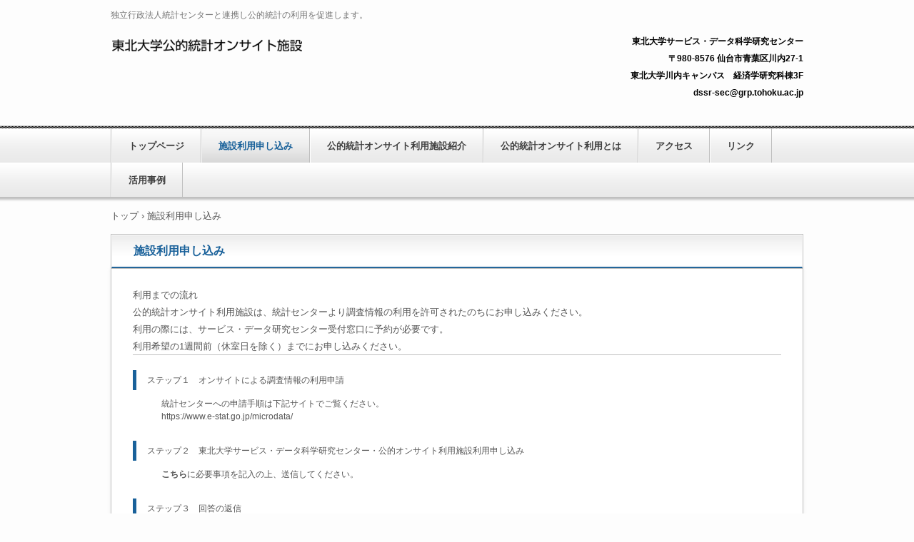

--- FILE ---
content_type: text/html
request_url: https://www2.econ.tohoku.ac.jp/~DSSR/on-site/application.html
body_size: 6612
content:
<!DOCTYPE html>
<html lang="ja">
<head>
<meta charset="UTF-8">
<meta name="viewport" content="width=device-width, initial-scale=1">
<title>施設利用申し込み | 独立行政法人統計センターと連携し公的統計の利用を促進します。</title><!--[if lt IE 9]>
<script src="html5.js" type="text/javascript"></script>
<![endif]-->
<link rel="stylesheet" type="text/css" href="style.css"></head>
<body class="basic2" id="hpb-sp-20-1011-01">
<div id="page" class="site">
<header id="masthead" class="site-header sp-part-top sp-header2" role="banner">
<div id="masthead-inner" class="sp-part-top sp-header-inner">
<div id="sp-site-branding2-1" class="sp-part-top sp-site-branding2">
<h1 class="site-title sp-part-top sp-site-title" id=""><a href="index.html">独立行政法人統計センターと連携し公的統計の利用を促進します。</a></h1>
<h2 class="site-description sp-part-top sp-catchphrase" id="">独立行政法人統計センターと連携し公的統計の利用を促進します。</h2>
<div class="extra sp-part-top sp-site-branding-extra" id="sp-site-branding-extra-1">
<p class="tel paragraph"><span class="character" style="font-size : 1.2rem;color : #000000;">東北大学サービス・データ科学研究センター</span><br><span class="character" style="font-size : 1.2rem;color : #000000;">〒980-8576 仙台市青葉区川内27-1</span><br><span class="character" style="font-size : 1.2rem;color : #000000;">東北大学川内キャンパス　経済学研究科棟3F</span><br><a href="mailto:dssr-sec@grp.tohoku.ac.jp?Subject=お気軽にお問い合わせ&body=お名前：%0D%0A住所：%0D%0ATEL：%0D%0Aお問い合わせ内容：" target="_blank"><span class="character" style="font-size : 1.2rem;color : #000000;">dssr-sec@grp.tohoku.ac.jp</span></a></p>
<p class="address paragraph"> </p></div></div></div></header>
<div id="main" class="site-main sp-part-top sp-main">
<div id="contenthead" class="sp-part-top sp-content-header">
<nav id="sp-site-navigation-1" class="navigation-main button-menu sp-part-top sp-site-navigation horizontal" role="navigation">
<h1 class="menu-toggle">メニュー</h1>
<div class="screen-reader-text skip-link"><a title="コンテンツへスキップ" href="#content">コンテンツへスキップ</a></div>
<ul id="menu-mainnav">
  <li class="menu-item"><a href="index.html">トップページ</a>
  <li class="menu-item current_page_item"><a href="application.html">施設利用申し込み</a>
  <li class="menu-item"><a href="introduction.html">公的統計オンサイト利用施設紹介</a>
  <li class="menu-item"><a href="about.html">公的統計オンサイト利用とは</a>
  <li class="menu-item"><a href="access.html">アクセス</a>
  <li class="menu-item"><a href="link.html">リンク</a>
  <li class="menu-item"><a href="jirei.html">活用事例</a></ul></nav>
<div id="breadcrumb-list" class="sp-part-top sp-bread-crumb">
<div><a href="index.html">トップ</a></div>
<div>›</div>
<div>施設利用申し込み</div></div></div>
<div id="main-inner">
<div id="primary" class="content-area">
<div id="content" class="site-content sp-part-top sp-content page-contact" role="main">
<header id="sp-page-title-2" class="entry-header sp-part-top sp-page-title">
<h1 class="entry-title">施設利用申し込み</h1></header>
<article>
<div id="page-content" class="sp-part-top sp-block-container">
<h3 class="paragraph"><a href="https://docs.google.com/forms/d/1pQkGZlDKB-ANZofEf7lMTuLKeYeUJdDt33HSBUub2gA/edit"><span class="character" style="font-size : 1.3rem;">利用までの流れ</span></a><br><a href="https://docs.google.com/forms/d/1pQkGZlDKB-ANZofEf7lMTuLKeYeUJdDt33HSBUub2gA/edit"><span class="character" style="font-size : 1.3rem;">公的統計オンサイト利用施設は、統計センターより調査情報の利用を許可されたのちにお申し込みください。</span></a><br><a href="https://docs.google.com/forms/d/1pQkGZlDKB-ANZofEf7lMTuLKeYeUJdDt33HSBUub2gA/edit"><span class="character" style="font-size : 1.3rem;">利用の際には、サービス・データ研究センター受付窓口に予約が必要です。</span></a><br><span class="character" style="font-size : 1.3rem;">利用希望の1週間前（休室日を除く）までにお申し込みください。</span></h3>
<dl id="sp-definition-list-1" class="sp-part-top sp-definition-list">
  <dt>ステップ１　オンサイトによる調査情報の利用申請
  <dd>統計センターへの申請手順は下記サイトでご覧ください。<br><a href="https://www.e-stat.go.jp/microdata/">https://www.e-stat.go.jp/microdata/</a>
  <dt>ステップ２　東北大学サービス・データ科学研究センター・公的オンサイト利用施設利用申し込み
  <dd><a href="https://docs.google.com/forms/d/1WadMjs0g7QTJGP5Exis2BCGCxSLGi0_QD1a5J0L9JtU/edit"><b class="character">こちら</b></a>に必要事項を記入の上、送信してください。
  <dt>ステップ３　回答の返信
  <dd>申し込み内容を確認のうえ、利用可能日時をお知らせします。<br>
  （ご希望日に施設の利用ができない場合があります。）
  <dt>ステップ４　当日窓口受付
  <dd>指定の利用日の利用開始時間までに、東北大学サービス・データ科学研究センターオンサイト施設管理運用窓口（経済学研究棟３階３０８号室：アクセス）にお越しください。<br>
  その際、ご本人の顔写真が付いた身分を証明する書類をご提示ください。オンサイト室カードキー、PC起動用USBの貸し出しを行います。その際に施設の利用案内をお渡しします。
  <dt>ステップ５　オンサイト施設利用
  <dd>記録機器（パソコン、カメラ、ビデオカメラ、ボイスレコーダー等）、通信機器（無線LAN端末、タブレット型端末、携帯電話等）はオンサイト室入室前に、受付窓口に預けてください。利用規則の詳細は、当日お渡しする利用案内をご覧ください。<br>
  オンサイト用パソコンへ、所定の方法でログインしてご利用ください。</dl></div></article></div></div></div></div>
<footer id="colophon" class="site-footer sp-part-top sp-footer2" role="contentinfo">
<div id="colophon-inner" style="min-height: 100px" class="sp-part-top sp-footer-inner"></div></footer></div><script type="text/javascript" src="navigation.js"></script></body></html>